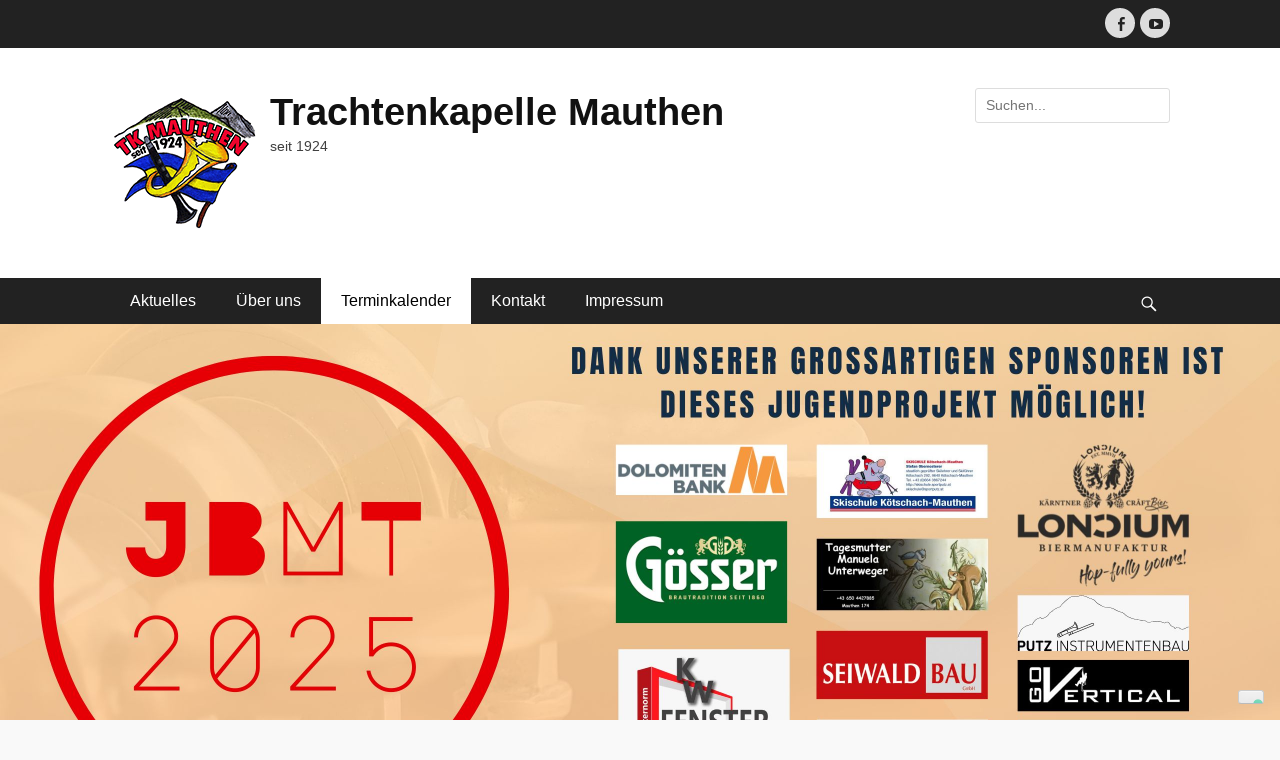

--- FILE ---
content_type: application/javascript; charset=utf-8
request_url: https://cs.iubenda.com/cookie-solution/confs/js/37846365.js
body_size: -153
content:
_iub.csRC = { consApiKey: 'o8vYebw5MgAp5sHqfiNRe3aSSIEMbnHC', publicId: '2a464d69-e0f1-405a-ad67-a0899ffb5621', floatingGroup: false };
_iub.csEnabled = true;
_iub.csPurposes = [3,1];
_iub.cpUpd = 1728815741;
_iub.csFeatures = {"geolocation_setting":false,"cookie_solution_white_labeling":0,"rejection_recovery":false,"full_customization":false,"multiple_languages":"de","mobile_app_integration":false};
_iub.csT = null;
_iub.googleConsentModeV2 = true;
_iub.totalNumberOfProviders = 1;
